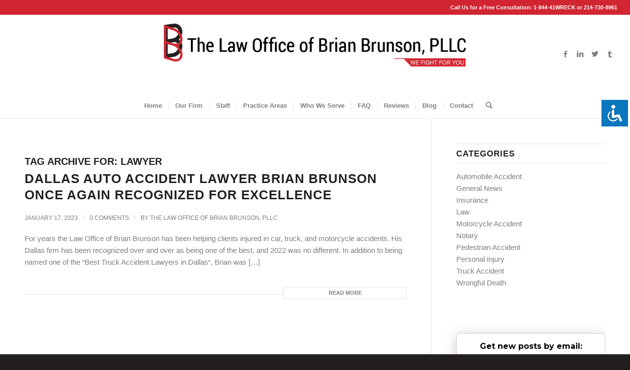

--- FILE ---
content_type: text/html; charset=UTF-8
request_url: https://bblawfirmonline.com/wp-admin/admin-ajax.php
body_size: 164
content:
        (function() {
            const vpOnPageLoadVirtualLink = document.createElement('a');
            vpOnPageLoadVirtualLink.href = "https://www.youtube.com/watch?v=qw59SZikf68";
            vpOnPageLoadVirtualLink.classList.add("vp-a", 'vp-modal-onpage_load_general');

                                            return;
            
            
            
            
            const vpOnPageLoadPopup = new VideoPopupOnPageLoad({
                autoplay: true,
                wrapClose: false,
                noCookie: false, 
                onPageLoad: true,
                oplCookie: false,
                debug: false,
                handleVars: true
            });
            vpOnPageLoadPopup.openPopup(vpOnPageLoadVirtualLink, true);
        })();
        